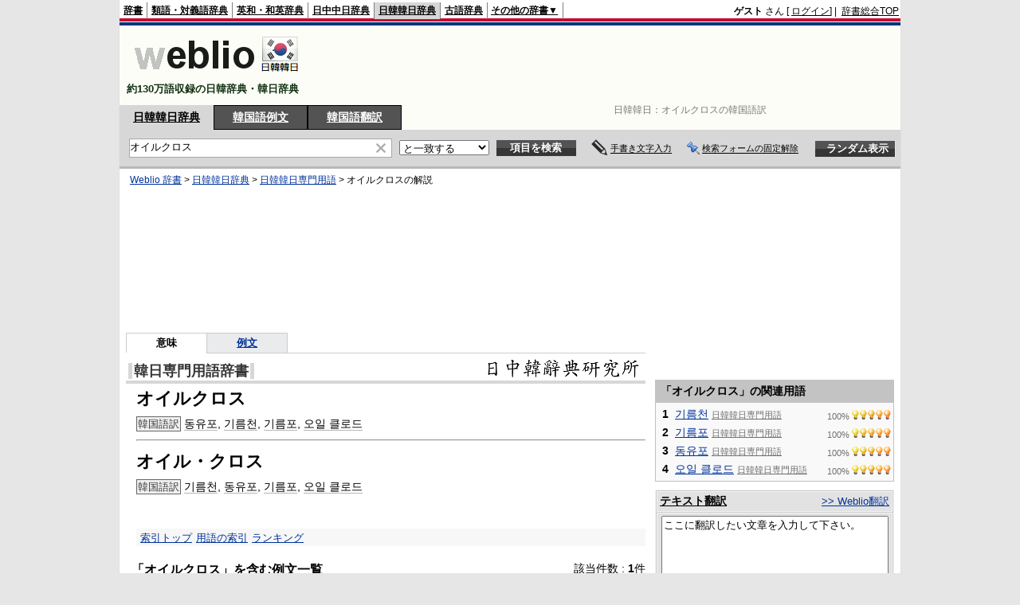

--- FILE ---
content_type: text/html; charset=utf-8
request_url: https://www.google.com/recaptcha/api2/aframe
body_size: 267
content:
<!DOCTYPE HTML><html><head><meta http-equiv="content-type" content="text/html; charset=UTF-8"></head><body><script nonce="JljUeifIc5VxKarVGshfMw">/** Anti-fraud and anti-abuse applications only. See google.com/recaptcha */ try{var clients={'sodar':'https://pagead2.googlesyndication.com/pagead/sodar?'};window.addEventListener("message",function(a){try{if(a.source===window.parent){var b=JSON.parse(a.data);var c=clients[b['id']];if(c){var d=document.createElement('img');d.src=c+b['params']+'&rc='+(localStorage.getItem("rc::a")?sessionStorage.getItem("rc::b"):"");window.document.body.appendChild(d);sessionStorage.setItem("rc::e",parseInt(sessionStorage.getItem("rc::e")||0)+1);localStorage.setItem("rc::h",'1768932282487');}}}catch(b){}});window.parent.postMessage("_grecaptcha_ready", "*");}catch(b){}</script></body></html>